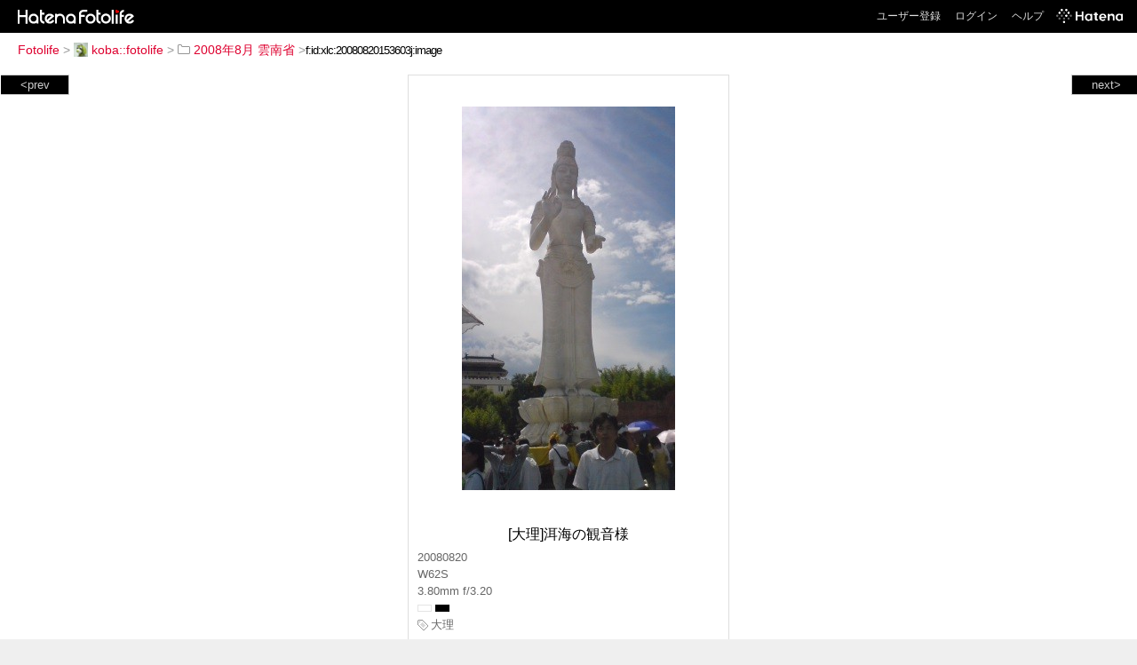

--- FILE ---
content_type: text/html; charset=utf-8
request_url: https://f.hatena.ne.jp/xlc/20080820153603
body_size: 3021
content:


<!DOCTYPE html>
<html lang="ja">
<head>
<meta charset="UTF-8">


<title>個別「[大理]洱海の観音様」の写真、画像 - 2008年8月 雲南省 - koba::fotolife</title>

<link rel="stylesheet" href="/css/fotolife.css?20251121" type="text/css" media="all" />



<meta name="viewport" content="width=device-width, initial-scale=1.0, user-scalable=1" />


<script type="text/javascript">
<!--
var SMARTPHONE_SUPPORT = true;
if (SMARTPHONE_SUPPORT && /iPod;|iPhone;|Android /.test(navigator.userAgent)) {
  document.write('<link rel="stylesheet" href="/css/smartphone.css?20251121" type="text/css" media="all" />');
}

if (typeof Hatena == 'undefined') Hatena = {};
if (typeof Hatena.Fotolife == 'undefined') Hatena.Fotolife = {};

Hatena.Fotolife.AuthUrl = 'https://f.hatena.ne.jp/xlc/20080820153603';

// -->
</script>

<script type="text/javascript" src="https://s.hatena.ne.jp/js/HatenaStar.js"></script>
<script type="text/javascript"><!--
  Hatena.Author  = new Hatena.User('xlc');
--></script>

<script type="text/javascript" src="/js/togglemore.js"></script>
<script type="text/javascript" src="/js/Hatena/Fotolife/FollowEdit.js"></script>

<!-- Google Tag Manager -->
<noscript><iframe src="//www.googletagmanager.com/ns.html?id=GTM-M45RQN"
height="0" width="0" style="display:none;visibility:hidden"></iframe></noscript>
<script>
<!--
(function(w,d,s,l,i){w[l]=w[l]||[];w[l].push({'gtm.start':
new Date().getTime(),event:'gtm.js'});var f=d.getElementsByTagName(s)[0],
j=d.createElement(s),dl=l!='dataLayer'?'&l='+l:'';j.async=true;j.src=
'//www.googletagmanager.com/gtm.js?id='+i+dl;f.parentNode.insertBefore(j,f);
})(window,document,'script','dataLayer','GTM-M45RQN');
// -->
</script>
<!-- End Google Tag Manager -->


<!--
<rdf:RDF
   xmlns:rdf="http://www.w3.org/1999/02/22-rdf-syntax-ns#"
   xmlns:foaf="http://xmlns.com/foaf/0.1/">
<rdf:Description rdf:about="http://f.hatena.ne.jp/xlc/">
   <foaf:maker rdf:parseType="Resource">
     <foaf:holdsAccount>
       <foaf:OnlineAccount foaf:accountName="xlc">
         <foaf:accountServiceHomepage rdf:resource="http://www.hatena.ne.jp/" />
       </foaf:OnlineAccount>
     </foaf:holdsAccount>
   </foaf:maker>
</rdf:Description>
</rdf:RDF>
-->

<script type="text/javascript">
<!--

if (typeof Hatena == 'undefined') Hatena = {};
if (typeof Hatena.Fotolife == 'undefined') Hatena.Fotolife = {};

Hatena.Star.SiteConfig = {
    entryNodes: {
        'div.foto': {
            uri: 'window.location',
            title: 'img.foto',
            container: 'div.star-container'
        }
    }
};


if (!(/iPod;|iPhone;|Android /.test(navigator.userAgent))) {
  document.write('<script type="text/javascript" src="/js/foto_pager_thumb.js"></script'+'>');
}
// -->
</script>
<script type="text/javascript" src="/js/swfobject.js"></script>
<script type="text/javascript" src="/js/foto_url.js?20180410"></script>
<script type="text/javascript" src="/js/auth_url.js"></script>
<style type="text/css">body {
  min-width:405px;
}
</style>



</head>
<body id="hatena-fotolife-foto">
<script type="text/javascript" src="https://cdn.www.st-hatena.com/js/header.ja.js" charset="utf-8"></script>
<link type="text/css" rel="stylesheet" href="https://cdn.www.st-hatena.com/css/hatena/header.css">
<div id="header" class="guest"><div id="header-body"><a href="/" class="service-logo-container"><img src="/images/logo-hatena.gif" alt="Hatena" /><img src="/images/logo-fotolife.gif" alt="Fotolife" /></a><ul class="service-menu"><li><a href="https://www.hatena.ne.jp/register?location=https%3A%2F%2Ff.hatena.ne.jp%2F">ユーザー登録</a></li><li><a href="https://www.hatena.ne.jp/login?location=https%3A%2F%2Ff.hatena.ne.jp%2F">ログイン</a></li><li><a href="/help">ヘルプ</a></li><li class="global-logo"><a href="http://www.hatena.ne.jp/"><img src="/images/global-logo-wh.png" alt="Hatena" width="75" height="16"></a></li></ul></div></div>

<div id="container">
<div id="navigation">
<div id="breadcrumbs">
  <a href="/">Fotolife</a>  <span>&gt;</span>    <a href="/xlc/"><img src="https://www.st-hatena.com/users/xl/xlc/profile_s.gif" class="profile-image" alt="xlc" title="xlc" width="16" height="16">koba::fotolife</a>    <span>&gt;</span>      <a href="/xlc/2008%E5%B9%B48%E6%9C%88%20%E9%9B%B2%E5%8D%97%E7%9C%81/"><img src="/images/folder.gif" alt="folder" />2008年8月 雲南省</a>    <span>&gt;</span><input type="text" size="45" value="f:id:xlc:20080820153603j:image" onclick="this.select()" /></div>

<div class="appendix">
</div>

</div>

  <div class="foto">


    <div id="pager-next" class="pager-next">
      <a href="/xlc/20080820145823">next&gt;</a>
      <div class="pager-thumbs" style="display:none;">

        <a href="/xlc/20080820145823"><img src="https://cdn-ak.f.st-hatena.com/images/fotolife/x/xlc/20080820/20080820145823_m.jpg" alt="洱海" title="洱海" /></a>

        <a href="/xlc/20080820135759"><img src="https://cdn-ak.f.st-hatena.com/images/fotolife/x/xlc/20080820/20080820135759_m.jpg" alt="蝴蝶泉" title="蝴蝶泉" /></a>

        <a href="/xlc/20080820103027"><img src="https://cdn-ak.f.st-hatena.com/images/fotolife/x/xlc/20080820/20080820103027_m.jpg" alt="古城近辺" title="古城近辺" /></a>

        <a href="/xlc/20080820094749"><img src="https://cdn-ak.f.st-hatena.com/images/fotolife/x/xlc/20080820/20080820094749_m.jpg" alt="崇聖寺三塔" title="崇聖寺三塔" /></a>

        <a href="/xlc/20080820091330"><img src="https://cdn-ak.f.st-hatena.com/images/fotolife/x/xlc/20080820/20080820091330_m.jpg" alt="崇聖寺三塔" title="崇聖寺三塔" /></a>

        <div class="pager-thumbs-more">
          <a href="#"><img src="/images/pager-more.gif" class="pager-thumbs-more" alt="サムネールをもっと見る" /></a>
        </div>
      </div>
    </div>



    <div id="pager-prev" class="pager-prev">
      <a href="/xlc/20080820162010">&lt;prev</a>
      <div class="pager-thumbs" style="display:none;">

        <a href="/xlc/20080820162010"><img src="https://cdn-ak.f.st-hatena.com/images/fotolife/x/xlc/20080820/20080820162010_m.jpg" alt="遊覧船内の三道茶の公演" title="遊覧船内の三道茶の公演" /></a>

        <a href="/xlc/20080820203017"><img src="https://cdn-ak.f.st-hatena.com/images/fotolife/x/xlc/20080820/20080820203017_m.jpg" alt="《蝴蝶之梦》の公演" title="《蝴蝶之梦》の公演" /></a>

        <a href="/xlc/20080821163044"><img src="https://cdn-ak.f.st-hatena.com/images/fotolife/x/xlc/20080821/20080821163044_m.jpg" alt="麗江古城" title="麗江古城" /></a>

        <a href="/xlc/20080821171637"><img src="https://cdn-ak.f.st-hatena.com/images/fotolife/x/xlc/20080821/20080821171637_m.jpg" alt="麗江古城" title="麗江古城" /></a>

        <a href="/xlc/20080821191109"><img src="https://cdn-ak.f.st-hatena.com/images/fotolife/x/xlc/20080821/20080821191109_m.jpg" alt="麗江古城" title="麗江古城" /></a>

        <div class="pager-thumbs-more">
          <a href="#"><img src="/images/pager-more.gif" class="pager-thumbs-more" alt="サムネールをもっと見る" /></a>
        </div>
      </div>
    </div>




    

    <div id="foto-body" name="foto-body" class="foto-body" style="width:350px;">


<img src="https://cdn-ak.f.st-hatena.com/images/fotolife/x/xlc/20080820/20080820153603.jpg" alt="洱海の観音様" title="洱海の観音様" width="240" height="432" class="foto" style="margin-top:30px;margin-bottom:30px;" />


<div id="foto-for-html-tag" style="display:none;">
    <img id="foto-for-html-tag-20080820153603" src="https://cdn-ak.f.st-hatena.com/images/fotolife/x/xlc/20080820/20080820153603.jpg" style="display:none;" class="jpg" alt="洱海の観音様" title="洱海の観音様" />
</div>

      <div class="fotoinfo">
        <div class="fototitle">[大理]洱海の観音様</div>
        <div class="fotoinfo-detail">20080820</div>
  
        <div class="fotoinfo-detail">W62S</div>
  
        <div class="fotoinfo-detail">3.80mm f/3.20
        </div>
  <div class="fotoinfo-detail"><img src="/images/color_w.gif" width="16" height="8" alt="color_w" /> <img src="/images/color_k.gif" width="16" height="8" alt="color_k" /></div>
        <div class="fotoinfo-detail">
          <span class="tag"><img src="/images/tag.gif" alt="タグ" />大理</span>
        </div>



        <div class="fotoinfo-detail">
          <div class="star-container"></div>
        </div>

<div class="edit">

</div>




      </div>


    </div>

  
  </div>

  <div class="trackback">
    <div class="trackbacktitle">Trackback - http://f.hatena.ne.jp/xlc/20080820153603</div><p class=violation><a href="http://www.hatena.ne.jp/faq/report/fotolife?target_url=http%3A%2F%2Ff.hatena.ne.jp%2Fxlc%2F20080820153603&amp;location=http%3A%2F%2Ff.hatena.ne.jp%2Fxlc%2F20080820153603&amp;target_label=f%3Aid%3Axlc%3A20080820153603j%3Aimage">規約違反を通報する</a>

    <p class="footer-anchor">
      <a href="http://f.hatena.ne.jp/" target="_blank">はてなフォトライフ</a>
      &nbsp;&#047;&nbsp;
      <a href="http://f.hatena.ne.jp/guide" target="_blank">はじめての方へ</a>
      &nbsp;&#047;&nbsp;
      <a href="http://hatenablog.com/" target="_blank">はてなブログ</a>
    </p>

  </div>

</div>





</body>
</html>
